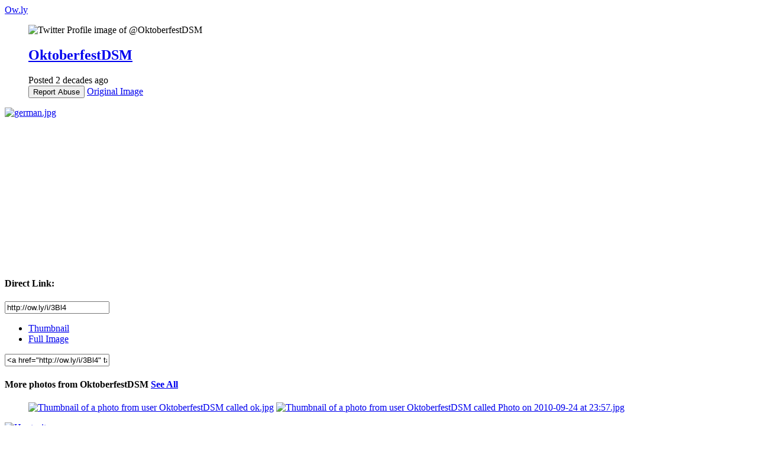

--- FILE ---
content_type: text/html; charset=UTF-8
request_url: http://ow.ly/i/3Bl4
body_size: 7123
content:















<!DOCTYPE html>
<html data-page-type="photo">
  <head>
    <meta charset="utf-8">
    <meta http-equiv="X-UA-Compatible" content="IE=edge">
    <meta name="description" content="">
    <meta name="keywords" content="Ow.ly, Shorten urls, share files, track visits, twitter file sharing, twitter image sharing">
    


<meta name="owly-image-id" content="3Bl4" />


    <meta name="twitter:card" content="photo">
    <meta name="twitter:site" content="">
    <meta name="twitter:site:id" content="">
    <meta name="twitter:creator" content="">
    <meta name="twitter:title" content="">

    <meta name="twitter:app:name:iphone" content="Hootsuite">
    <meta name="twitter:app:id:iphone" content="341249709">
    <meta name="twitter:app:name:ipad" content="Hootsuite">
    <meta name="twitter:app:id:ipad" content="341249709">
    <meta name="twitter:app:name:googleplay" content="Hootsuite">
    <meta name="twitter:app:id:googleplay" content="com.hootsuite.droid.full">

    <meta property="fb:app_id" content="183319479511">
    <meta property="og:type" content="article">
    <meta property="og:url" content="http://ow.ly/i/3Bl4">
    <meta property="og:image" content="https://static.ow.ly/photos/original/3Bl4.jpg">
    <meta property="og:title" content="">
    <meta property="og:description" content="">


    <title>Ow.ly - image uploaded by @OktoberfestDSM</title>

    
    <link href="//fonts.googleapis.com/css?family=Open+Sans:400,700&subset=latin,latin-ext,cyrillic" rel="stylesheet">
    <link rel="stylesheet" href="https://static.ow.ly/v1/css/app.03844968ed58ab64.gz.css">
    <link rel="shortcut icon" href="https://static.ow.ly/v1/images/favicon.95722e2582d0a7f4.ico">
    

    <!--[if lt IE 9]>
      <script src='https://static.ow.ly/v1/js/ie8.0534be4ecc21c02b.gz.js'></script>
    <![endif]-->

    
  </head>
  <body  >
    

    <header class="globalHeader x-withBG " role="banner">
      <div class="wrapper x-lrg">
        
          
          <a href="/" class="owlyLogo">Ow.ly</a>
        
      </div>
    </header>

    <section class="globalContent" role="main">
      
  <div class="wrapper x-lrg" >
    <section class="primaryContent">
      <article class="imageView">
        
          <figure class="media mediaProfile">
            <img src="http://a2.twimg.com/profile_images/1096189246/OKF_O_bigger.jpg" alt="Twitter Profile image of @OktoberfestDSM" class="-image" width="80" height="80">
            <div class="-content">
                
                  <h2 class="userName"><a href="/user/OktoberfestDSM">OktoberfestDSM</a></h2>
                
              <span class="-sincePosted">Posted 2 decades ago</span>
              <aside class="meta">
                <button class="with-reportAbuse" type="button" data-action="flag" data-flag-url="/ajax/photos/3Bl4/flag">Report Abuse</button>
                 <a href="/i/3Bl4/original" class="with-originalImage">Original Image</a> 
              </aside>
            </div>
          </figure>

          <section class="imageWrapper">
            
              <a href="/i/3Bl4/original">
                <img src="https://static.ow.ly/photos/normal/3Bl4.jpg" class="-image" alt="german.jpg" title="german.jpg">
              </a>
            
          </section>
        
      </article>
    </section>

    
      
<aside class="secondaryContent">

  
  <script type='text/javascript'>
    var googletag = googletag || {};
    googletag.cmd = googletag.cmd || [];
    (function() {
    var gads = document.createElement('script');
    gads.async = true;
    gads.type = 'text/javascript';
    var useSSL = 'https:' == document.location.protocol;
    gads.src = (useSSL ? 'https:' : 'http:') + '//www.googletagservices.com/tag/js/gpt.js';
    var node = document.getElementsByTagName('script')[0];
    node.parentNode.insertBefore(gads, node);
    })();

    googletag.cmd.push(function() {
    googletag.defineSlot('/5280035/OwlyImagesBanner', [300, 250], 'div-gpt-ad-1329423447822-0').addService(googletag.pubads());
    googletag.pubads().enableSingleRequest();
    googletag.enableServices();
    });
  </script>

  <div class="googleAds" style="margin-bottom: 20px;">

    <div id='div-gpt-ad-1329423447822-0' style='width:300px; height:250px;'>
      <script type='text/javascript'>
        googletag.cmd.push(function() {
          googletag.display('div-gpt-ad-1329423447822-0');
        });
      </script>
    </div>
  </div>

  
        
          <h4>Direct Link:</h4>
          <input type="text" value="http://ow.ly/i/3Bl4" class="codeDisplay" data-action="select-on-click">

          <div data-action="tab-switcher">
              <nav class="tabRow x-sm">
                <ul>
                  <li class="-selected"><a href="#" data-tab="thumbnail-code">Thumbnail</a></li>
                  <li><a href="#" data-tab="full-code">Full Image</a></li>
                </ul>
              </nav>

               <input type="text" class="codeDisplay" value="&lt;a href=&quot;http://ow.ly/i/3Bl4&quot; target=&quot;_blank&quot;&gt;&lt;img src=&quot;https://static.ow.ly/photos/thumb/3Bl4.jpg&quot; alt=&quot;Owly Images&quot;&gt;&lt;/a&gt;" data-tab-id="thumbnail-code" data-action="select-on-click">
               <input type="text" class="codeDisplay" value="&lt;a href=&quot;http://ow.ly/i/3Bl4&quot; target=&quot;_blank&quot;&gt;&lt;img src=&quot;https://static.ow.ly/photos/normal/3Bl4.jpg&quot; alt=&quot;Owly Image&quot;&gt;&lt;/a&gt;" data-tab-id="full-code" data-action="select-on-click" style="display: none;">
          </div>

          

          
          

            <h4 class="seeMoreItems">More photos from OktoberfestDSM <a href="/user/OktoberfestDSM" class="-seeAll">See All</a></h4>

            <figure class="userImagePreview">
              
                <a href="/i/3VwO"><img src="https://static.ow.ly/photos/thumb/3VwO.jpg" class="-image" alt="Thumbnail of a photo from user OktoberfestDSM called ok.jpg" width="80" height="80"></a>
              
                <a href="/i/45ta"><img src="https://static.ow.ly/photos/thumb/45ta.jpg" class="-image" alt="Thumbnail of a photo from user OktoberfestDSM called Photo on 2010-09-24 at 23:57.jpg" width="80" height="80"></a>
              
            </figure>
          

          <a href="https://hootsuite.com"><img src="https://static.ow.ly/v1/images/logo_hootsuite.45eb960d394a1f08.png" class="hsLogo" alt="Hootsuite"></a>

        
      

</aside>
    
  </div>

    </section>

    <footer class="globalFooter">
      <div class="wrapper x-lrg">
        <nav class="-smallPrint">
          <a href="https://hootsuite.com/legal/terms">Terms &amp; Conditions</a>
          <a href="https://hootsuite.com/legal/privacy">Privacy Policy</a>
          <a href="https://hootsuite.com/legal/copyright">Copyright</a>
        </nav>
        <span class="-copyright">&copy;2015 <a href="https://hootsuite.com"> Hootsuite Media Inc.</a> All Rights Reserved.</span>
      </div>
    </footer>

    
  
    
  

    <script src='https://static.ow.ly/v1/js/app.35d0ffda8fb4cad1.gz.js'></script>
  </body>
</html>



--- FILE ---
content_type: text/html; charset=utf-8
request_url: https://www.google.com/recaptcha/api2/aframe
body_size: 260
content:
<!DOCTYPE HTML><html><head><meta http-equiv="content-type" content="text/html; charset=UTF-8"></head><body><script nonce="V7S3kHr5XSxJf_gk8ybVNw">/** Anti-fraud and anti-abuse applications only. See google.com/recaptcha */ try{var clients={'sodar':'https://pagead2.googlesyndication.com/pagead/sodar?'};window.addEventListener("message",function(a){try{if(a.source===window.parent){var b=JSON.parse(a.data);var c=clients[b['id']];if(c){var d=document.createElement('img');d.src=c+b['params']+'&rc='+(localStorage.getItem("rc::a")?sessionStorage.getItem("rc::b"):"");window.document.body.appendChild(d);sessionStorage.setItem("rc::e",parseInt(sessionStorage.getItem("rc::e")||0)+1);localStorage.setItem("rc::h",'1769079955177');}}}catch(b){}});window.parent.postMessage("_grecaptcha_ready", "*");}catch(b){}</script></body></html>